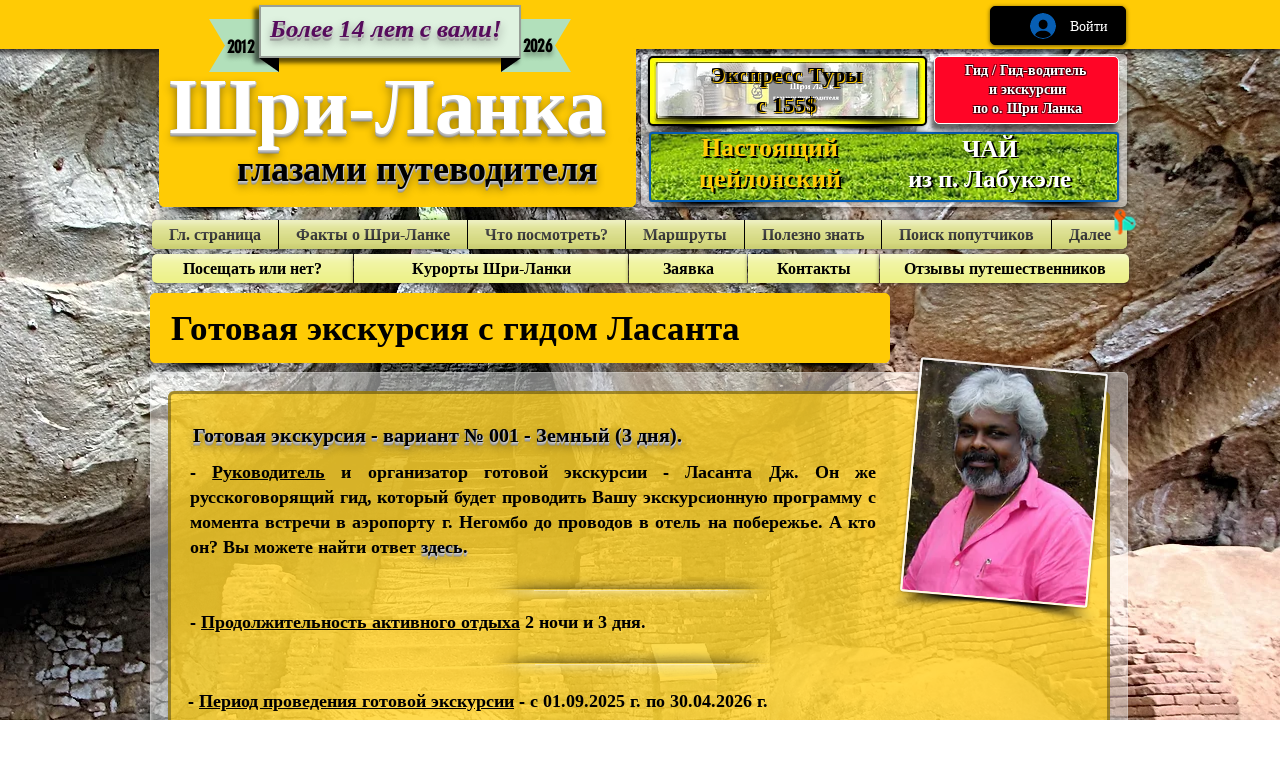

--- FILE ---
content_type: text/html; charset=utf-8
request_url: https://www.google.com/recaptcha/api2/aframe
body_size: 266
content:
<!DOCTYPE HTML><html><head><meta http-equiv="content-type" content="text/html; charset=UTF-8"></head><body><script nonce="iIVa5kcmfFkegep4VUxjQw">/** Anti-fraud and anti-abuse applications only. See google.com/recaptcha */ try{var clients={'sodar':'https://pagead2.googlesyndication.com/pagead/sodar?'};window.addEventListener("message",function(a){try{if(a.source===window.parent){var b=JSON.parse(a.data);var c=clients[b['id']];if(c){var d=document.createElement('img');d.src=c+b['params']+'&rc='+(localStorage.getItem("rc::a")?sessionStorage.getItem("rc::b"):"");window.document.body.appendChild(d);sessionStorage.setItem("rc::e",parseInt(sessionStorage.getItem("rc::e")||0)+1);localStorage.setItem("rc::h",'1769881092810');}}}catch(b){}});window.parent.postMessage("_grecaptcha_ready", "*");}catch(b){}</script></body></html>